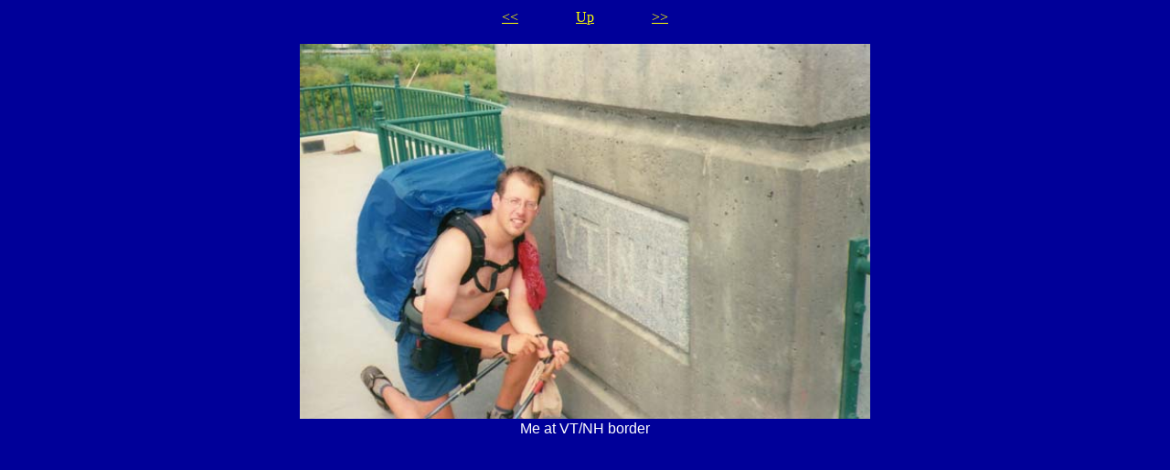

--- FILE ---
content_type: text/html
request_url: https://markrebuck.com/thruhike/chrono/pages/20010821Me_at_VT_NH_border.htm
body_size: 486
content:
<HTML>
	<HEAD>
		<TITLE>Me at VT/NH border</TITLE>
		<META name="generator" content="Adobe Photoshop(R) 6.0 Web Photo Gallery">
		<META http-equiv="Content-Type" content="text/html; charset=iso-8859-1">
	</HEAD>

<BODY bgcolor="#000099"  text="#FFFFFF"  link="#FFFF00"  vlink="#FFFF00"  alink="#FFFF00" >
   <CENTER>
   <TABLE border="0" cellpadding="0" cellspacing="2">
      <TR>
      <TD width="80" align="center"><A href="20010818.htm" >&lt;&lt;</A></TD>
      <TD width="80" align="center"><A href="../index_17.htm" >Up</A></TD>
      <TD width="80" align="center"><A href="20010821swamp.htm" >&gt;&gt;</A></TD>
      </TR>
   </TABLE>

   <P>

   <TABLE border="0" cellpadding="0" cellspacing="2">
      <tr><td align="center"><IMG height="410" src="../images/20010821Me_at_VT_NH_border.jpg"  border="0" alt=""></td></tr>
      <tr><td align="center"><FONT size="3"  face="Arial" >Me at VT/NH border</FONT></td></tr>
   </table>
   </center>
</BODY>

</HTML>
